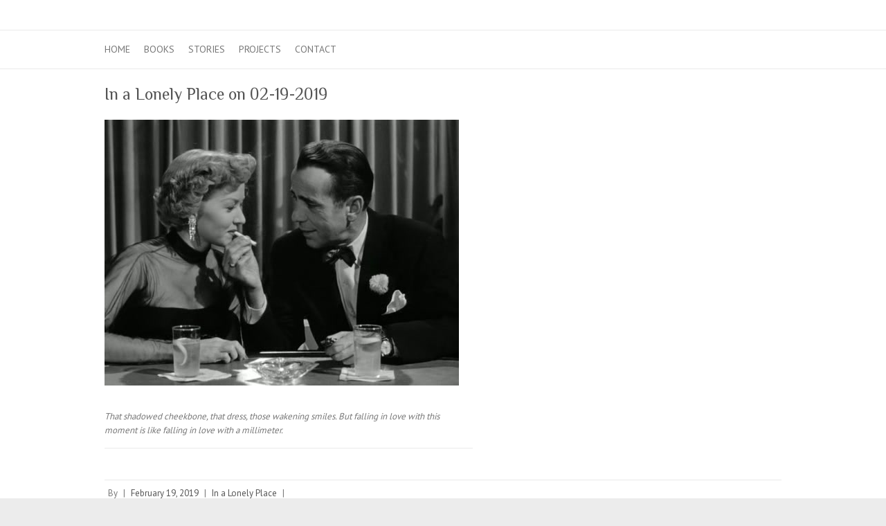

--- FILE ---
content_type: text/css
request_url: https://www.joshshoemake.com/wp-content/themes/attitude-child/style.css?ver=6.8.3
body_size: 204
content:
/* 
Theme Name:		 attitude-child
Theme URI:		 http://childtheme-generator.com/
Description:	 attitude-child is a child theme of Attitude, created by ChildTheme-Generator.com
Author:			 JJS
Author URI:		 http://childtheme-generator.com/
Template:		 attitude
Version:		 1.0.0
Text Domain:	 attitude-child
*/


/*
    Add your custom styles here
*/

.advps-slide-field-three {
    margin-right: 34px;
}

.advps-slide-field-three .wp-caption {
    width: auto !important;
    margin: 0 !important;
}

@media only screen and (min-width: 768px) {
    .advps-slide {
        position: initial !important;
    }
    
    #advps_container3 .bx-wrapper .bx-pager {
        position: initial !important;
    }
    
    .bx-viewport {
        height: auto !important;
    }
    
    .bx-wrapper .bx-controls-direction a {
        top: 250px;
    }
}

@media only screen and (max-width: 767px) {
    .advps-slide-field-three {
        margin-left: 30px !important;
        margin-right: 30px !important;
    }
    
    .bx-wrapper .bx-prev {
        left: 0px;
    }
    
    .bx-wrapper .bx-next {
        right: 0px;
    }
    
    .advps-slide {
        position: initial !important;
    }
    
    #advps_container3 .bx-wrapper .bx-pager {
        position: initial !important;
    }
    
    .bx-viewport {
        height: auto !important;
    }
    
    .bx-wrapper .bx-controls-direction a {
        top: 200px;
    }
    
    .container {
        width: 320px;
    }
}

--- FILE ---
content_type: text/plain
request_url: https://www.google-analytics.com/j/collect?v=1&_v=j102&a=1427565247&t=pageview&_s=1&dl=https%3A%2F%2Fwww.joshshoemake.com%2Fin-a-lonely-place-on-02-19-2019%2F&ul=en-us%40posix&dt=In%20a%20Lonely%20Place%20on%2002-19-2019%20%E2%80%93%20Josh%20Shoemake&sr=1280x720&vp=1280x720&_u=IEBAAEABAAAAACAAI~&jid=657943421&gjid=2141263898&cid=1316424525.1762105695&tid=UA-22629064-1&_gid=1153328515.1762105695&_r=1&_slc=1&z=1457225206
body_size: -451
content:
2,cG-F6CG404CJ6